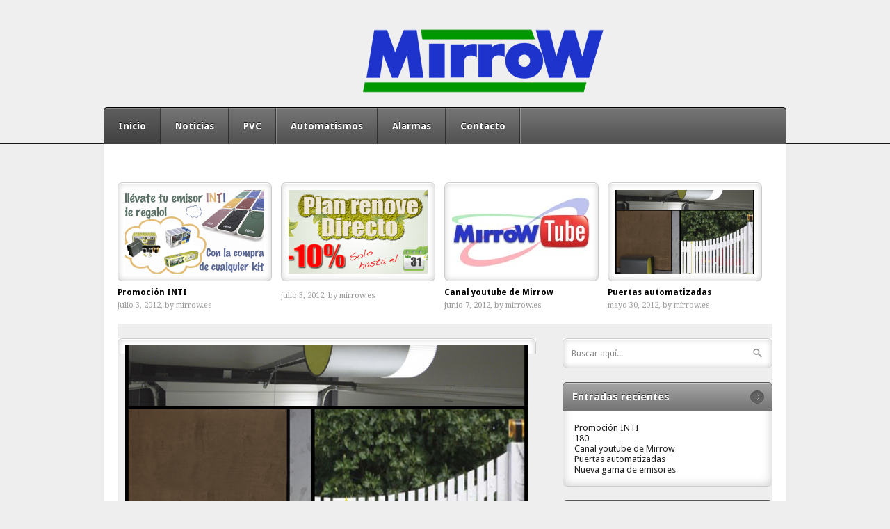

--- FILE ---
content_type: text/html; charset=UTF-8
request_url: http://blog.mirrow.es/
body_size: 6239
content:
<!DOCTYPE html>
<html lang="es-ES">
<head>

<meta http-equiv="content-type" content="text/html; charset=utf-8" />
 
<title>Blog Mirrow.es </title>
 
<link rel="stylesheet" href="http://blog.mirrow.es/wp-content/themes/broadway/style.css" type="text/css" />

<link href='http://fonts.googleapis.com/css?family=Droid+Sans:400,700' rel='stylesheet' type='text/css'>
<link href='http://fonts.googleapis.com/css?family=Droid+Serif' rel='stylesheet' type='text/css'>

<link rel="stylesheet" href="http://blog.mirrow.es/wp-content/themes/broadway/images/tango/skin.css" type="text/css" />
<link rel="stylesheet" href="http://blog.mirrow.es/wp-content/themes/broadway/js/colorbox/colorbox.css" type="text/css" />


<link rel="shortcut icon" href="http://blog.mirrow.es/wp-content/uploads/2012/05/favicon1.ico" />

<link rel="alternate" type="application/rss+xml" title="Blog Mirrow.es &raquo; Feed" href="http://blog.mirrow.es/feed/" />
<link rel="alternate" type="application/rss+xml" title="Blog Mirrow.es &raquo; RSS de los comentarios" href="http://blog.mirrow.es/comments/feed/" />
<script type='text/javascript' src='http://blog.mirrow.es/wp-includes/js/jquery/jquery.js?ver=1.8.3'></script>
<script type='text/javascript' src='http://blog.mirrow.es/wp-content/themes/broadway/js/jquery.jcarousel.min.js?ver=3.5.1'></script>
<script type='text/javascript' src='http://blog.mirrow.es/wp-content/themes/broadway/js/jquery.nivo.slider.pack.js?ver=3.5.1'></script>
<script type='text/javascript' src='http://blog.mirrow.es/wp-content/themes/broadway/js/colorbox/jquery.colorbox-min.js?ver=3.5.1'></script>
<script type='text/javascript' src='http://blog.mirrow.es/wp-content/themes/broadway/js/jtwt.js?ver=3.5.1'></script>
<script type='text/javascript' src='http://blog.mirrow.es/wp-content/themes/broadway/js/superfish.js?ver=3.5.1'></script>
<script type='text/javascript' src='http://blog.mirrow.es/wp-content/themes/broadway/js/jquery.cookie.js?ver=3.5.1'></script>
<script type='text/javascript'>
/* <![CDATA[ */
var BroadwayVars = {"ajaxUrl":"http:\/\/blog.mirrow.es\/wp-admin\/admin-ajax.php"};
/* ]]> */
</script>
<script type='text/javascript' src='http://blog.mirrow.es/wp-content/themes/broadway/js/scripts.js?ver=3.5.1'></script>
<link rel="EditURI" type="application/rsd+xml" title="RSD" href="http://blog.mirrow.es/xmlrpc.php?rsd" />
<link rel="wlwmanifest" type="application/wlwmanifest+xml" href="http://blog.mirrow.es/wp-includes/wlwmanifest.xml" /> 
<meta name="generator" content="WordPress 3.5.1" />

<script type='text/javascript'>
jQuery(window).load(function() {
	jQuery('#posts-carousel').jcarousel({scroll: 4, visible: 4});
		// Implementation of Nivo Slider
    jQuery('#slider').nivoSlider({
		effect: 'random',
		pauseTime: '3000',
        controlNavThumbs: true,
        controlNavThumbsFromRel: true,
        directionNav: false,
        directionNavHide: false,
        captionOpacity: 1
	});
	
	/**
	 * We use the initCallback callback
	 * to assign functionality to the controls
	 */
	function media_initCallback(carousel) {
	    jQuery('.jcarousel-control a').bind('click', function() {
	        carousel.scroll(jQuery.jcarousel.intval(jQuery(this).text()));
	        return false;
	    });
	};

	jQuery('.jcarousel-skin-media').jcarousel({scroll: 3, visible: 3});

	jQuery('#navigation ul, .topNav').superfish({autoArrows: false, dropShadows: false});

	});
</script>

<style type="text/css">
body {
	background-color: #eeeeee;
	}
.menu-top-container, #header-container { background-color: #191919; }
#navigation { background-color: #666666;}
</style>
</head>
<body class="home blog">
	<a name='top'></a>
	
	<div id="full-header-container">
		<!-- BEGIN HEADER-TOP -->
		<div class="menu-menu-horizontal-container"><ul id="menu-menu-horizontal" class="topNav"><li id="menu-item-155" class="menu-item menu-item-type-custom menu-item-object-custom current-menu-item current_page_item menu-item-home menu-item-155"><a href="http://blog.mirrow.es">Inicio</a></li>
<li id="menu-item-49" class="menu-item menu-item-type-post_type menu-item-object-page menu-item-49"><a href="http://blog.mirrow.es/noticias/">Noticias</a></li>
<li id="menu-item-50" class="menu-item menu-item-type-post_type menu-item-object-page menu-item-50"><a href="http://blog.mirrow.es/pvc/">PVC</a></li>
<li id="menu-item-47" class="menu-item menu-item-type-post_type menu-item-object-page menu-item-47"><a href="http://blog.mirrow.es/automatismos/">Automatismos</a></li>
<li id="menu-item-46" class="menu-item menu-item-type-post_type menu-item-object-page menu-item-46"><a href="http://blog.mirrow.es/alarmas/">Alarmas</a></li>
<li id="menu-item-53" class="menu-item menu-item-type-post_type menu-item-object-page menu-item-53"><a href="http://blog.mirrow.es/contacto/">Contacto</a></li>
</ul></div>		<!-- END HEADER-TOP -->

		<!-- BEGIN HEADER -->
		<div id="header-container">
			<div id="header">
				
				<!-- BEGIN HEADER-MIDDLE -->
				<div id="header-middle" class="clearfix">
					
					<div id="logo">
												<a href='http://blog.mirrow.es'><img src="http://blog.mirrow.es/wp-content/uploads/2012/05/mirrow-sin-fondo23.png" alt="Blog Mirrow.es" /></a>
					</div>

										<div id="header-banner">
						<a href="http://www.mirrow.es"><img src="http://blog.mirrow.es/wp-content/uploads/2012/05/banner.png" width="730" height="90" /></a>					</div>
					
				</div>
				<!-- END HEADER-MIDDLE -->
				
				<!-- BEGIN WRAPPER-NAVIGATION -->
				<div id="wrapper-navigation">
				
					<div id="navigation">
						<div class="menu-menu-horizontal-container"><ul id="menu-menu-horizontal-1" class="menu"><li class="menu-item menu-item-type-custom menu-item-object-custom current-menu-item current_page_item menu-item-home menu-item-155"><a href="http://blog.mirrow.es">Inicio</a></li>
<li class="menu-item menu-item-type-post_type menu-item-object-page menu-item-49"><a href="http://blog.mirrow.es/noticias/">Noticias</a></li>
<li class="menu-item menu-item-type-post_type menu-item-object-page menu-item-50"><a href="http://blog.mirrow.es/pvc/">PVC</a></li>
<li class="menu-item menu-item-type-post_type menu-item-object-page menu-item-47"><a href="http://blog.mirrow.es/automatismos/">Automatismos</a></li>
<li class="menu-item menu-item-type-post_type menu-item-object-page menu-item-46"><a href="http://blog.mirrow.es/alarmas/">Alarmas</a></li>
<li class="menu-item menu-item-type-post_type menu-item-object-page menu-item-53"><a href="http://blog.mirrow.es/contacto/">Contacto</a></li>
</ul></div>					</div>
				
				</div>
				<!-- END WRAPPER-NAVIGATION -->
			
			</div>
		</div>
		<!-- END HEADER -->
	</div>

	<!-- BEGIN WRAPPER -->
	<div id="wrapper" class="clearfix">

						<ul id="posts-carousel" class="jcarousel-skin-tango">
									<li>
				<div class="post-thumb-container">
										<a href="http://blog.mirrow.es/2012/07/promocion-inti/" title="Promoción INTI">
						<img width="200" height="120" src="http://blog.mirrow.es/wp-content/uploads/2012/07/promocion-inti-200x120.png" class="attachment-scroller-thumbnail wp-post-image" alt="Promoción INTI" title="Promoción INTI" />					</a>
									</div>
				<h3><a href="http://blog.mirrow.es/2012/07/promocion-inti/" title="Promoción INTI">Promoción INTI</a></h3>
				<span class="post-meta">julio 3, 2012, by <a href="http://blog.mirrow.es/author/mirrow-es/" title="Entradas de mirrow.es" rel="author">mirrow.es</a></span>
			</li>
									<li>
				<div class="post-thumb-container">
										<a href="http://blog.mirrow.es/2012/07/180/" title="">
						<img width="200" height="120" src="http://blog.mirrow.es/wp-content/uploads/2012/07/plan-renove-200x120.png" class="attachment-scroller-thumbnail wp-post-image" alt="" title="" />					</a>
									</div>
				<h3><a href="http://blog.mirrow.es/2012/07/180/" title=""></a></h3>
				<span class="post-meta">julio 3, 2012, by <a href="http://blog.mirrow.es/author/mirrow-es/" title="Entradas de mirrow.es" rel="author">mirrow.es</a></span>
			</li>
									<li>
				<div class="post-thumb-container">
										<a href="http://blog.mirrow.es/2012/06/canal-youtube-de-mirrow/" title="Canal youtube de Mirrow">
						<img width="200" height="120" src="http://blog.mirrow.es/wp-content/uploads/2012/06/mirrowtube-200x120.jpg" class="attachment-scroller-thumbnail wp-post-image" alt="Canal youtube de Mirrow" title="Canal youtube de Mirrow" />					</a>
									</div>
				<h3><a href="http://blog.mirrow.es/2012/06/canal-youtube-de-mirrow/" title="Canal youtube de Mirrow">Canal youtube de Mirrow</a></h3>
				<span class="post-meta">junio 7, 2012, by <a href="http://blog.mirrow.es/author/mirrow-es/" title="Entradas de mirrow.es" rel="author">mirrow.es</a></span>
			</li>
									<li>
				<div class="post-thumb-container">
										<a href="http://blog.mirrow.es/2012/05/puertas-automatizadas/" title="Puertas automatizadas">
						<img width="200" height="120" src="http://blog.mirrow.es/wp-content/uploads/2012/05/twitter-imagen-200x120.png" class="attachment-scroller-thumbnail wp-post-image" alt="Puertas automatizadas" title="Puertas automatizadas" />					</a>
									</div>
				<h3><a href="http://blog.mirrow.es/2012/05/puertas-automatizadas/" title="Puertas automatizadas">Puertas automatizadas</a></h3>
				<span class="post-meta">mayo 30, 2012, by <a href="http://blog.mirrow.es/author/mirrow-es/" title="Entradas de mirrow.es" rel="author">mirrow.es</a></span>
			</li>
									<li>
				<div class="post-thumb-container">
										<a href="http://blog.mirrow.es/2012/05/nueva-gama-de-emisores/" title="Nueva gama de emisores">
						<img width="200" height="120" src="http://blog.mirrow.es/wp-content/uploads/2012/05/emisor-2-canales-one1-200x120.jpg" class="attachment-scroller-thumbnail wp-post-image" alt="Nueva gama de emisores" title="Nueva gama de emisores" />					</a>
									</div>
				<h3><a href="http://blog.mirrow.es/2012/05/nueva-gama-de-emisores/" title="Nueva gama de emisores">Nueva gama de emisores</a></h3>
				<span class="post-meta">mayo 17, 2012, by <a href="http://blog.mirrow.es/author/mirrow-es/" title="Entradas de mirrow.es" rel="author">mirrow.es</a></span>
			</li>
									<li>
				<div class="post-thumb-container">
										<a href="http://blog.mirrow.es/2012/05/veteco-2012/" title="VETECO 2012">
						<img width="200" height="120" src="http://blog.mirrow.es/wp-content/uploads/2012/05/veteco-1-200x120.png" class="attachment-scroller-thumbnail wp-post-image" alt="VETECO 2012" title="VETECO 2012" />					</a>
									</div>
				<h3><a href="http://blog.mirrow.es/2012/05/veteco-2012/" title="VETECO 2012">VETECO 2012</a></h3>
				<span class="post-meta">mayo 14, 2012, by <a href="http://blog.mirrow.es/author/mirrow-es/" title="Entradas de mirrow.es" rel="author">mirrow.es</a></span>
			</li>
									<li>
				<div class="post-thumb-container">
										<a href="http://blog.mirrow.es/2012/05/las-ventajas-del-pvc/" title="Las ventajas del PVC">
						<img width="200" height="120" src="http://blog.mirrow.es/wp-content/uploads/2012/05/PVC-200x120.png" class="attachment-scroller-thumbnail wp-post-image" alt="Las ventajas del PVC" title="Las ventajas del PVC" />					</a>
									</div>
				<h3><a href="http://blog.mirrow.es/2012/05/las-ventajas-del-pvc/" title="Las ventajas del PVC">Las ventajas del PVC</a></h3>
				<span class="post-meta">mayo 11, 2012, by <a href="http://blog.mirrow.es/author/mirrow-es/" title="Entradas de mirrow.es" rel="author">mirrow.es</a></span>
			</li>
									<li>
				<div class="post-thumb-container">
										<a href="http://blog.mirrow.es/2012/05/informacion-mirrow/" title="Información Mirrow">
						<img width="200" height="120" src="http://blog.mirrow.es/wp-content/uploads/2012/05/Blog-200x120.png" class="attachment-scroller-thumbnail wp-post-image" alt="Información Mirrow" title="Información Mirrow" />					</a>
									</div>
				<h3><a href="http://blog.mirrow.es/2012/05/informacion-mirrow/" title="Información Mirrow">Información Mirrow</a></h3>
				<span class="post-meta">mayo 11, 2012, by <a href="http://blog.mirrow.es/author/mirrow-es/" title="Entradas de mirrow.es" rel="author">mirrow.es</a></span>
			</li>
					</ul>
				
		<!-- BEGIN WRAPPER-CONTENT -->
		<div id="wrapper-content" class="clearfix ">
			<!-- BEGIN MAIN -->
			<div id="main">
				
																											
												<!-- BEGIN WRAPPER-FEATURED -->
				<div id="wrapper-featured">
				
					<div id="wrapper-slides">
					
						<div id="slider" class="nivoSlider">
																																										<a href='http://blog.mirrow.es/2012/07/promocion-inti/' title='Promoción INTI'><img src="http://blog.mirrow.es/wp-content/uploads/2012/07/promocion-inti.png" alt="Promoción INTI" title="#htmlcaption_182" rel="http://blog.mirrow.es/wp-content/uploads/2012/07/promocion-inti-115x70.png" width='580' height='360' /></a>
																																																		<a href='http://blog.mirrow.es/2012/07/180/' title=''><img src="http://blog.mirrow.es/wp-content/uploads/2012/07/plan-renove.png" alt="" title="#htmlcaption_180" rel="http://blog.mirrow.es/wp-content/uploads/2012/07/plan-renove-115x70.png" width='580' height='360' /></a>
																																																		<a href='http://blog.mirrow.es/2012/06/canal-youtube-de-mirrow/' title='Canal youtube de Mirrow'><img src="http://blog.mirrow.es/wp-content/uploads/2012/06/mirrowtube-580x360.jpg" alt="Canal youtube de Mirrow" title="#htmlcaption_161" rel="http://blog.mirrow.es/wp-content/uploads/2012/06/mirrowtube-115x70.jpg" width='580' height='360' /></a>
																																																		<a href='http://blog.mirrow.es/2012/05/puertas-automatizadas/' title='Puertas automatizadas'><img src="http://blog.mirrow.es/wp-content/uploads/2012/05/twitter-imagen-580x360.png" alt="Puertas automatizadas" title="#htmlcaption_156" rel="http://blog.mirrow.es/wp-content/uploads/2012/05/twitter-imagen-115x70.png" width='580' height='360' /></a>
																					</div>
						
												<div class="nivo-html-caption" id="htmlcaption_182">
							<h1><a href='http://blog.mirrow.es/2012/07/promocion-inti/' title='Promoción INTI'>Promoción INTI</a></h1>
							<span>julio 3rd, 2012, by <a href="http://blog.mirrow.es/author/mirrow-es/" title="Entradas de mirrow.es" rel="author">mirrow.es</a></span>
						</div>
												<div class="nivo-html-caption" id="htmlcaption_180">
							<h1><a href='http://blog.mirrow.es/2012/07/180/' title=''></a></h1>
							<span>julio 3rd, 2012, by <a href="http://blog.mirrow.es/author/mirrow-es/" title="Entradas de mirrow.es" rel="author">mirrow.es</a></span>
						</div>
												<div class="nivo-html-caption" id="htmlcaption_161">
							<h1><a href='http://blog.mirrow.es/2012/06/canal-youtube-de-mirrow/' title='Canal youtube de Mirrow'>Canal youtube de Mirrow</a></h1>
							<span>junio 7th, 2012, by <a href="http://blog.mirrow.es/author/mirrow-es/" title="Entradas de mirrow.es" rel="author">mirrow.es</a></span>
						</div>
												<div class="nivo-html-caption" id="htmlcaption_156">
							<h1><a href='http://blog.mirrow.es/2012/05/puertas-automatizadas/' title='Puertas automatizadas'>Puertas automatizadas</a></h1>
							<span>mayo 30th, 2012, by <a href="http://blog.mirrow.es/author/mirrow-es/" title="Entradas de mirrow.es" rel="author">mirrow.es</a></span>
						</div>
												
					</div>
					
				</div>
				<!-- END WRAPPER-FEATURED -->
								
				<!-- BEGIN HOMEPAGE BLOCKS -->
									
										<div class="homepage-widget">
						<div class="block full archive clearfix">
					
						<h3>
							Entradas recientes							<span></span>
						</h3>
						
						<div class="block-content clearfix">
													<div id="post-182" class="post-182 post type-post status-publish format-standard hentry category-sin-categoria clearfix">
																<div class="block-image">
									<div class="post-thumb-container clearfix">
																				<a href="http://blog.mirrow.es/2012/07/promocion-inti/" title="Promoción INTI" class="post-thumbnail">
											<img width="270" height="150" src="http://blog.mirrow.es/wp-content/uploads/2012/07/promocion-inti-270x150.png" class="attachment-archive-image wp-post-image" alt="Promoción INTI" title="Promoción INTI" />										</a>
																			</div>
								</div>
																<div class="post-content">
									<h2><a href='http://blog.mirrow.es/2012/07/promocion-inti/' title='Promoción INTI'>Promoción INTI</a></h2>
									<p class="post-meta">julio 3rd, 2012, by <a href="http://blog.mirrow.es/author/mirrow-es/" title="Entradas de mirrow.es" rel="author">mirrow.es</a></p>
									<p class="post-excerpt"> ...</p>
									<a href='http://blog.mirrow.es/2012/07/promocion-inti/' title='Promoción INTI' class="readmore orange-button">Leer más</a>
								</div>
							</div>
													<div id="post-180" class="post-180 post type-post status-publish format-standard hentry category-sin-categoria clearfix">
																<div class="block-image">
									<div class="post-thumb-container clearfix">
																				<a href="http://blog.mirrow.es/2012/07/180/" title="" class="post-thumbnail">
											<img width="270" height="150" src="http://blog.mirrow.es/wp-content/uploads/2012/07/plan-renove-270x150.png" class="attachment-archive-image wp-post-image" alt="" title="" />										</a>
																			</div>
								</div>
																<div class="post-content">
									<h2><a href='http://blog.mirrow.es/2012/07/180/' title=''></a></h2>
									<p class="post-meta">julio 3rd, 2012, by <a href="http://blog.mirrow.es/author/mirrow-es/" title="Entradas de mirrow.es" rel="author">mirrow.es</a></p>
									<p class="post-excerpt">Plan renove ...</p>
									<a href='http://blog.mirrow.es/2012/07/180/' title='' class="readmore orange-button">Leer más</a>
								</div>
							</div>
													<div id="post-161" class="post-161 post type-post status-publish format-standard hentry category-sin-categoria clearfix">
																<div class="block-image">
									<div class="post-thumb-container clearfix">
																				<a href="http://blog.mirrow.es/2012/06/canal-youtube-de-mirrow/" title="Canal youtube de Mirrow" class="post-thumbnail">
											<img width="270" height="150" src="http://blog.mirrow.es/wp-content/uploads/2012/06/mirrowtube-270x150.jpg" class="attachment-archive-image wp-post-image" alt="Canal youtube de Mirrow" title="Canal youtube de Mirrow" />										</a>
																			</div>
								</div>
																<div class="post-content">
									<h2><a href='http://blog.mirrow.es/2012/06/canal-youtube-de-mirrow/' title='Canal youtube de Mirrow'>Canal youtube de Mirrow</a></h2>
									<p class="post-meta">junio 7th, 2012, by <a href="http://blog.mirrow.es/author/mirrow-es/" title="Entradas de mirrow.es" rel="author">mirrow.es</a></p>
									<p class="post-excerpt">Estrenamos canal youtube!!! Hemos ampliado la información que ofrecemos sobre productos, dudas sobre la página, lecciones ...</p>
									<a href='http://blog.mirrow.es/2012/06/canal-youtube-de-mirrow/' title='Canal youtube de Mirrow' class="readmore orange-button">Leer más</a>
								</div>
							</div>
													<div id="post-156" class="post-156 post type-post status-publish format-standard hentry category-sin-categoria clearfix">
																<div class="block-image">
									<div class="post-thumb-container clearfix">
																				<a href="http://blog.mirrow.es/2012/05/puertas-automatizadas/" title="Puertas automatizadas" class="post-thumbnail">
											<img width="270" height="150" src="http://blog.mirrow.es/wp-content/uploads/2012/05/twitter-imagen-270x150.png" class="attachment-archive-image wp-post-image" alt="Puertas automatizadas" title="Puertas automatizadas" />										</a>
																			</div>
								</div>
																<div class="post-content">
									<h2><a href='http://blog.mirrow.es/2012/05/puertas-automatizadas/' title='Puertas automatizadas'>Puertas automatizadas</a></h2>
									<p class="post-meta">mayo 30th, 2012, by <a href="http://blog.mirrow.es/author/mirrow-es/" title="Entradas de mirrow.es" rel="author">mirrow.es</a></p>
									<p class="post-excerpt">Si os estais preguntando si automatizar vuestras puertas, si os saldrá muy caro, si ocupara mucho ...</p>
									<a href='http://blog.mirrow.es/2012/05/puertas-automatizadas/' title='Puertas automatizadas' class="readmore orange-button">Leer más</a>
								</div>
							</div>
													<div id="post-119" class="post-119 post type-post status-publish format-standard hentry category-sin-categoria clearfix">
																<div class="block-image">
									<div class="post-thumb-container clearfix">
																				<a href="http://blog.mirrow.es/2012/05/nueva-gama-de-emisores/" title="Nueva gama de emisores" class="post-thumbnail">
											<img width="270" height="150" src="http://blog.mirrow.es/wp-content/uploads/2012/05/emisor-2-canales-one1-270x150.jpg" class="attachment-archive-image wp-post-image" alt="Nueva gama de emisores" title="Nueva gama de emisores" />										</a>
																			</div>
								</div>
																<div class="post-content">
									<h2><a href='http://blog.mirrow.es/2012/05/nueva-gama-de-emisores/' title='Nueva gama de emisores'>Nueva gama de emisores</a></h2>
									<p class="post-meta">mayo 17th, 2012, by <a href="http://blog.mirrow.es/author/mirrow-es/" title="Entradas de mirrow.es" rel="author">mirrow.es</a></p>
									<p class="post-excerpt">MIRROW crece, y sigue incluyendo nuevos productos en su tienda, una nueva serie de emisores son ...</p>
									<a href='http://blog.mirrow.es/2012/05/nueva-gama-de-emisores/' title='Nueva gama de emisores' class="readmore orange-button">Leer más</a>
								</div>
							</div>
													<div id="post-56" class="post-56 post type-post status-publish format-standard hentry category-noticias category-sin-categoria tag-aislante tag-ecologico tag-puertas tag-pvc tag-ventajas tag-ventanas clearfix">
																<div class="block-image">
									<div class="post-thumb-container clearfix">
																				<a href="http://blog.mirrow.es/2012/05/veteco-2012/" title="VETECO 2012" class="post-thumbnail">
											<img width="270" height="150" src="http://blog.mirrow.es/wp-content/uploads/2012/05/veteco-1-270x150.png" class="attachment-archive-image wp-post-image" alt="VETECO 2012" title="VETECO 2012" />										</a>
																			</div>
								</div>
																<div class="post-content">
									<h2><a href='http://blog.mirrow.es/2012/05/veteco-2012/' title='VETECO 2012'>VETECO 2012</a></h2>
									<p class="post-meta">mayo 14th, 2012, by <a href="http://blog.mirrow.es/author/mirrow-es/" title="Entradas de mirrow.es" rel="author">mirrow.es</a></p>
									<p class="post-excerpt">Este año 2012, desde el martes 8 al viernes 11, como cada dos años se ha ...</p>
									<a href='http://blog.mirrow.es/2012/05/veteco-2012/' title='VETECO 2012' class="readmore orange-button">Leer más</a>
								</div>
							</div>
													<div id="post-10" class="post-10 post type-post status-publish format-standard hentry category-articulos category-puertas-y-ventanas tag-aislante tag-ecologico tag-puertas tag-pvc tag-ventajas tag-ventanas clearfix">
																<div class="block-image">
									<div class="post-thumb-container clearfix">
																				<a href="http://blog.mirrow.es/2012/05/las-ventajas-del-pvc/" title="Las ventajas del PVC" class="post-thumbnail">
											<img width="270" height="150" src="http://blog.mirrow.es/wp-content/uploads/2012/05/PVC-270x150.png" class="attachment-archive-image wp-post-image" alt="Las ventajas del PVC" title="Las ventajas del PVC" />										</a>
																			</div>
								</div>
																<div class="post-content">
									<h2><a href='http://blog.mirrow.es/2012/05/las-ventajas-del-pvc/' title='Las ventajas del PVC'>Las ventajas del PVC</a></h2>
									<p class="post-meta">mayo 11th, 2012, by <a href="http://blog.mirrow.es/author/mirrow-es/" title="Entradas de mirrow.es" rel="author">mirrow.es</a></p>
									<p class="post-excerpt">Los Beneficios de la carpinteria de ventanas y puertas de PVC Existes múltiples ventajas y beneficios ...</p>
									<a href='http://blog.mirrow.es/2012/05/las-ventajas-del-pvc/' title='Las ventajas del PVC' class="readmore orange-button">Leer más</a>
								</div>
							</div>
													<div id="post-11" class="post-11 post type-post status-publish format-standard hentry category-articulos clearfix">
																<div class="block-image">
									<div class="post-thumb-container clearfix">
																				<a href="http://blog.mirrow.es/2012/05/informacion-mirrow/" title="Información Mirrow" class="post-thumbnail">
											<img width="270" height="150" src="http://blog.mirrow.es/wp-content/uploads/2012/05/Blog-270x150.png" class="attachment-archive-image wp-post-image" alt="Información Mirrow" title="Información Mirrow" />										</a>
																			</div>
								</div>
																<div class="post-content">
									<h2><a href='http://blog.mirrow.es/2012/05/informacion-mirrow/' title='Información Mirrow'>Información Mirrow</a></h2>
									<p class="post-meta">mayo 11th, 2012, by <a href="http://blog.mirrow.es/author/mirrow-es/" title="Entradas de mirrow.es" rel="author">mirrow.es</a></p>
									<p class="post-excerpt">Nuestra tienda www.mirrow.es es una tienda online dedicada a la venta de automatismos, puertas y ventanas ...</p>
									<a href='http://blog.mirrow.es/2012/05/informacion-mirrow/' title='Información Mirrow' class="readmore orange-button">Leer más</a>
								</div>
							</div>
												</div>

												</div>
					</div>
					
					<div class='block full'>
																	</div>
								<!-- END HOMEPAGE BLOCKS -->
			
			</div>
			<!-- END MAIN -->
			
			<!-- BEGIN SIDEBAR -->
			<div id="sidebar">
			
				<div id="search-2" class="widget_search widget clearfix"><form method="get" id="searchform" action="http://blog.mirrow.es/">
	<input type="text" name="s" id="s" value="Buscar aquí..." onfocus='if (this.value == "Buscar aquí...") { this.value = ""; }' onblur='if (this.value == "") { this.value = "Buscar aquí..."; }' />
</form></div>		<div id="recent-posts-2" class="widget_recent_entries widget clearfix">		<h3 class="widget-title">Entradas recientes<span></span></h3>		<ul>
					<li>
				<a href="http://blog.mirrow.es/2012/07/promocion-inti/" title="Promoción INTI">Promoción INTI</a>
						</li>
					<li>
				<a href="http://blog.mirrow.es/2012/07/180/" title="180">180</a>
						</li>
					<li>
				<a href="http://blog.mirrow.es/2012/06/canal-youtube-de-mirrow/" title="Canal youtube de Mirrow">Canal youtube de Mirrow</a>
						</li>
					<li>
				<a href="http://blog.mirrow.es/2012/05/puertas-automatizadas/" title="Puertas automatizadas">Puertas automatizadas</a>
						</li>
					<li>
				<a href="http://blog.mirrow.es/2012/05/nueva-gama-de-emisores/" title="Nueva gama de emisores">Nueva gama de emisores</a>
						</li>
				</ul>
		</div>		<div class="sidebar-banner"></div>
		<div id="archives-2" class="widget_archive widget clearfix"><h3 class="widget-title">Archivos<span></span></h3>		<ul>
			<li><a href='http://blog.mirrow.es/2012/07/' title='julio 2012'>julio 2012</a></li>
	<li><a href='http://blog.mirrow.es/2012/06/' title='junio 2012'>junio 2012</a></li>
	<li><a href='http://blog.mirrow.es/2012/05/' title='mayo 2012'>mayo 2012</a></li>
		</ul>
</div><div id="categories-2" class="widget_categories widget clearfix"><h3 class="widget-title">Categoría<span></span></h3>		<ul>
	<li class="cat-item cat-item-3"><a href="http://blog.mirrow.es/category/articulos/" title="Ver todas las entradas archivadas en Artículos">Artículos</a> (2)
</li>
	<li class="cat-item cat-item-16"><a href="http://blog.mirrow.es/category/noticias/" title="Ver todas las entradas archivadas en Noticias">Noticias</a> (1)
</li>
	<li class="cat-item cat-item-5"><a href="http://blog.mirrow.es/category/puertas-y-ventanas/" title="Ver todas las entradas archivadas en Puertas y Ventanas PVC">Puertas y Ventanas PVC</a> (1)
</li>
	<li class="cat-item cat-item-1"><a href="http://blog.mirrow.es/category/sin-categoria/" title="Ver todas las entradas archivadas en Sin categoría">Sin categoría</a> (6)
</li>
		</ul>
</div><div id="facebook-like-widget-2" class="facebook_like widget clearfix"><h3 class="widget-title">Facebook<span></span></h3>		<iframe src="http://www.facebook.com/plugins/likebox.php?href=http%3A%2F%2Fwww.facebook.com%2Fpages%2FTienda-Mirrow%2F293218597433022&amp;width=268&amp;colorscheme=light&amp;show_faces=true&amp;stream=false&amp;header=false&amp;height=260" scrolling="no" frameborder="0" style="border:none; overflow:hidden; width:268px; height: 260px;" allowTransparency="true"></iframe>
		</div>				
			</div>
			<!-- END SIDEBAR -->			

		</div>
		<!-- END WRAPPER-CONTENT -->
		
		<!-- BEGIN WRAPPER -->
		<div id="wrapper-footer">

						<div id="footer" class="clearfix">

				<div id="tweets-widget-4" class="tweets widget"><h3 class="widget-title">Tweets</h3>		<script type="text/javascript">
		jQuery(document).ready(function($) {
			$('#tweets_tweets-widget-4').jtwt({
				count: '5',
				username: 'tiendamirrow',
				image_size: 0,
				convert_links: 1
			});
		});
		</script>
		<div class="tweets-container" id="tweets_tweets-widget-4"></div>
		</div>				
				<div id="pyre_social_counter-widget-2" class="pyre_social_counter widget">		<h3 class="widget-title">Síguenos!</h3>		
						
						
						<ul class="social-sidebar social-sidebar-3">
						<li class="facebook"><a href="https://www.facebook.com/pages/Tienda-Mirrow/293218597433022" title="Like on Facebook" class="fb"><span class="text">Me gusta</span><span class="number">14 Fans</span></a></li>
									<li class="twitter"><a href="http://twitter.com/TiendaMirrow" title="Follow on Twitter" class="twitter rightcol"><span class="text">Síguenos</span><span class="number">13 Followers</span></a></li>
									<li class="rss"><a href="http://blog.mirrow.es/feed/" title="Subscribe to RSS Feed" class="rss"><span class="text">Subscribe</span><span class="number"></span></a></li>
		</ul>
		</div>				
				
									
			</div>
			
						<div id="footer-bottom" class="clearfix">
			
								<p class="left">Copyright © 2012 - blog.mirrow.es</p>
											
			</div>
					
		</div>

	</div>
	<!-- END WRAPPER -->
	
	<script type="text/javascript">

  var _gaq = _gaq || [];
  _gaq.push(['_setAccount', 'UA-31234118-1']);
  _gaq.push(['_setDomainName', 'mirrow.es']);
  _gaq.push(['_trackPageview']);

  (function() {
    var ga = document.createElement('script'); ga.type = 'text/javascript'; ga.async = true;
    ga.src = ('https:' == document.location.protocol ? 'https://ssl' : 'http://www') + '.google-analytics.com/ga.js';
    var s = document.getElementsByTagName('script')[0]; s.parentNode.insertBefore(ga, s);
  })();

</script>	
	<script type='text/javascript' src='http://blog.mirrow.es/wp-includes/js/hoverIntent.min.js?ver=r6'></script>
</body>

</html>

--- FILE ---
content_type: text/css
request_url: http://blog.mirrow.es/wp-content/themes/broadway/style.css
body_size: 35491
content:
/*
Theme Name: Broadway
Description: A Premium Magazine Theme
Author: Theme Sector
Author URI: http://themesector.com
Version: 1.0.0
*/

@import url("css/reset.css");
@import url("css/nivo-slider.css");
@import url("css/superfish.css");
@import url("custom.css");

/* General */

body { background: #eeeeee; font-family: 'Droid Sans', sans-serif; font-size: 13px; }

a { text-decoration: none; color: #222222; }
a:hover { text-decoration: underline; }
a {
	transition: all .2s linear; 
	-o-transition: all .2s linear;
	-moz-transition: all .2s linear;
	-webkit-transition: all .2s linear;
}
h1, h2, h3, h4, h5, h6 {  }

.clearfix:after {
     visibility: hidden;
     display: block;
     font-size: 0;
     content: " ";
     clear: both;
     height: 0;
     }
.clearfix { display: inline-block; }
/* start commented backslash hack \*/
* html .clearfix { height: 1%; }
.clearfix { display: block; }
/* close commented backslash hack */

#wrapper { background: #fff; margin:0 auto; margin-top: 0; width: 942px; border: 1px solid #dddddd; border-top:none; position: relative; z-index: 1; padding-left: 19px; padding-right: 19px; padding-top: 19px; }
#wrapper-content {
	width: 942px;
	padding-top: 20px;
	margin-bottom: 40px;
	border-top: 1px solid #E8E8E8;
	background-color: #eeeeee;
}
#main { width: 602px; float: left; }
#sidebar { width: 302px; float: right; }
.full-width { background: none !important; }
#full-header-container {}
.bypostauthor, .sticky {}

/* Top Nav */

.menu-top-container { background: #191919 url('images/header_bg.png') repeat-x top left; height: 37px; }
.topNav { width: 982px; margin: 0 auto; }
.topNav li { float: left; line-height: 36px; margin-right: 19px; font-size: 11px; height: 36px; position: relative; }
.topNav a { color: #898989; float: left; height: 36px; text-shadow: 0px -1px 0px rgba(0, 0, 0, 0.9); }
.topNav li ul { background: #444; position: absolute; top: 36px; left: 0; z-index: 10; width: 160px; display: none; margin-top: 10px;
-webkit-border-radius: 3px;
-moz-border-radius: 3px;
border-radius: 3px;
}
.topNav li ul li:first-child a {
-webkit-border-radius: 3px;
-moz-border-radius: 3px;
border-radius: 3px;
}
.topNav li ul li { background: none; float: none; display: block; height: 35px; border-bottom: 1px solid #2A2A2A; width: 160px; }
.topNav li ul li:last-child { border-bottom: 0; }
.topNav li ul li a { width: 120px; float: none; display: block; height: 35px; line-height: 35px; margin-right: 0; font-size: 12px; padding-left: 20px; padding-right: 20px; }
.topNav li ul li a:hover { background: url('images/nav_hover_bg.png') repeat-x; }

/* Header */

#header-container { background: #191919 url('images/header_bg.png') repeat-x 0px -37px; height: 207px; position: relative; }
#header { width: 982px; margin: 0 auto; }
#logo { float: left; margin-top: 40px; }
#header-banner { float: right; margin-top: 29px; border: 1px solid #000000; }

/* Main Navigation */

#navigation { background: #666666 url('images/nav_bg.png') repeat-x; height: 52px; border: 1px solid #000000; border-bottom: 0; position: absolute; bottom: 0; width: 980px;
	-webkit-border-top-left-radius: 5px;
	-webkit-border-top-right-radius: 5px;
	-moz-border-radius-topleft: 5px;
	-moz-border-radius-topright: 5px;
	border-top-left-radius: 5px;
	border-top-right-radius: 5px;
}
#navigation li { float: left; height: 52px; background: url('images/nav_sep.png') repeat-y top right; position: relative; }
#navigation li a { float: left; height: 52px; line-height: 52px; font-size: 14px; color: #ffffff; padding: 0 20px; margin-right: 2px; font-weight: bold; text-shadow: 0px -1px 0px rgba(0, 0, 0, 0.8); }
#navigation li a:hover, #navigation li.current-menu-item a { background: url('images/nav_hover_bg.png') repeat-x; text-decoration: none; }
#navigation li:first-child a  {
	-webkit-border-top-left-radius: 5px;
	-moz-border-radius-topleft: 5px;
	border-top-left-radius: 5px;
}
#navigation li ul { background: #444; position: absolute; top: 52px; left: 0; z-index: 10; width: 160px; display: none; margin-top: 10px;
-webkit-border-radius: 3px;
-moz-border-radius: 3px;
border-radius: 3px;
}
#navigation li ul li:first-child a {
-webkit-border-radius: 0px;
-moz-border-radius: 0px;
border-radius: 0px;
}
#navigation li ul li { background: none; float: none; display: block; height: 35px; border-bottom: 1px solid #2A2A2A; }
#navigation li ul li:last-child { border-bottom: 0; }
#navigation li ul li a { float: none; display: block; height: 35px; line-height: 35px; margin-right: 0; font-size: 12px; }

/* Posts Carousel */

.jcarousel-skin-tango { margin-bottom: 20px; }
#posts-carousel { position: relative; height: 183px; overflow: hidden; width: 100%; }
#posts-carousel img { background: url('images/carousel_img_bg.png') no-repeat top left; padding: 11px; margin-bottom: 6px; }
#posts-carousel li { float: left; width: 235px; }
#posts-carousel h3 { font-weight: bold; font-size: 12px; margin-bottom: 3px; }
#posts-carousel h3 a { color: #000; }
#posts-carousel .post-meta { font-family: 'Droid Serif', serif; font-size: 11px; color: #999999; }
#posts-carousel .post-meta a { color: #999999; }

/* Nivo Slider */

#wrapper-featured { position: relative; width: 602px; height: 489px; padding-bottom: 20px; border-bottom: 1px solid #e8e8e8; margin-bottom: 20px; }
#wrapper-slides { background: url('images/slider_image_bg.png') no-repeat top left; padding: 10px 11px 12px 11px; }
.nivo-controlNav { position: absolute; top: 379px; left: -11px;  width: 602px; }
.nivo-control img { background: url('images/slider_thumbnail_bg.png') no-repeat top left; position: relative; left: auto; top: auto; padding: 11px; margin-right: 18px; }
.nivo-control:last-child img { margin-right: 0; }
.nivo-control.active img { background: url('images/slider_thumbnail_arrow_bg.png') no-repeat top left; padding: 11px; padding-top: 19px; }
.nivo-caption { background: url('images/caption_bg.png') no-repeat top left; width: 560px; height: 77px; padding-left: 10px; padding-right: 10px; }
.nivo-caption h1 { font-size: 20px; font-weight: bold; margin-top: 10px; margin-bottom: 5px; }
.nivo-caption h1 a { color: #ffffff; text-shadow: 0px -1px 0px rgba(0, 0, 0, 1); }
.nivo-caption span, .nivo-caption span a { font-family: 'Droid Serif', serif; color: #999999; font-size: 12px; text-shadow: 0px -1px 0px rgba(0, 0, 0, 1); }

/* Homepage Widgets */

.homepage-widget { margin-bottom: 20px; }
.homepage-widget h3 { background: url('images/homepage_title_bg.png') repeat-x top left; height: 40px; line-height: 40px; font-weight: bold; font-size: 15px; color: #777777; text-shadow: 0px 1px 0px rgba(255, 255, 255, 1); text-indent: 13px; border: 1px solid #a5a5a5; position: relative;
-webkit-border-top-left-radius: 6px;
-webkit-border-top-right-radius: 6px;
-moz-border-radius-topleft: 6px;
-moz-border-radius-topright: 6px;
border-top-left-radius: 6px;
border-top-right-radius: 6px;
}
.homepage-widget h3 a { color: #777777; }
.homepage-widget H3 span { background: url('images/homepage_arrow.png') no-repeat top right; position: absolute; top: 11px; right: 11px; width: 20px; height: 20px; }
.homepage-widget .block-content { border: 1px solid #ccc; border-top: 0; padding-left: 20px; padding-right: 20px; padding-top: 20px; padding-bottom: 20px;
-webkit-border-bottom-right-radius: 6px;
-webkit-border-bottom-left-radius: 6px;
-moz-border-radius-bottomright: 6px;
-moz-border-radius-bottomleft: 6px;
border-bottom-right-radius: 6px;
border-bottom-left-radius: 6px;

-webkit-box-shadow: inset 0px 0px 15px 0px rgba(0, 0, 0, 0.2);
-moz-box-shadow: inset 0px 0px 15px 0px rgba(0, 0, 0, 0.2);
box-shadow: inset 0px 0px 15px 0px rgba(0, 0, 0, 0.2);
}

.block.full .big-block { width: 270px; float: left; }
.block.full .big-block .post-thumbnail { float: left; margin-bottom: 5px; }
.block.full .big-block .post-thumbnail img { float: left; }
.block.full .big-block h4 { font-size: 14px; font-weight: bold; line-height: 20px; margin-bottom: 4px; }
.block.full .big-block h4 a { color: #222222; }
.block.full .big-block .post-meta { margin-bottom: 6px; }
.block.full .big-block .post-meta, .block.full .big-block .post-meta a { font-family: 'Droid Serif', serif; color: #999999; font-size: 11px; }
.block.full .big-block .excerpt { font-size: 12px; color: #444444; line-height: 18px; }

.block.full .normal-block { width: 270px; float: left; margin-left: 20px; border-bottom: 1px solid #e4e4e4; padding-bottom: 15px; margin-bottom: 15px; }
.block.full .normal-block .post-thumbnail { float: left; }
.block.full .normal-block .post-desc { float: left; width: 181px; margin-left: 9px; }
.block.full .normal-block h4 { font-size: 12px; font-weight: bold; line-height: 18px; margin-bottom: 4px; }
.block.full .normal-block h4 a { color: #222222; }
.block.full .normal-block .post-meta { margin-bottom: 6px; }
.block.full .normal-block .post-meta, .block.full .normal-block .post-meta a { font-family: 'Droid Serif', serif; color: #999999; font-size: 11px; }
.block.full .normal-block:last-child { margin-bottom: 0; border-bottom: 0; padding-bottom: 0; }

.block.half { width: 292px; float: left; }
.block.half.last { float: right; }
.block.half .big-block { border-bottom: 1px solid #e4e4e4; padding-bottom: 15px; margin-bottom: 15px; }
.block.half .big-block h4 { font-size: 14px; font-weight: bold; line-height: 20px; margin-bottom: 4px; }
.block.half .big-block h4 a { color: #222222; }
.block.half .big-block .post-meta { margin-bottom: 6px; }
.block.half .big-block .post-meta, .block.half .big-block .post-meta a { font-family: 'Droid Serif', serif; color: #999999; font-size: 11px; }
.block.half .big-block .excerpt { font-size: 12px; color: #444444; line-height: 18px; }
.block.half .normal-block { width: 250px; float: left; border-bottom: 1px solid #e4e4e4; padding-bottom: 15px; margin-bottom: 15px; }
.block.half .normal-block .post-thumbnail { float: left; }
.block.half .normal-block .post-desc { float: left; width: 161px; margin-left: 9px; }
.block.half .normal-block h4 { font-size: 12px; font-weight: bold; line-height: 18px; margin-bottom: 4px; }
.block.half .normal-block h4 a { color: #222222; }
.block.half .normal-block .post-meta { margin-bottom: 6px; }
.block.half .normal-block .post-meta, .block.half .normal-block .post-meta a { font-family: 'Droid Serif', serif; color: #999999; font-size: 11px; }
.block.half .normal-block:last-child { margin-bottom: 0; border-bottom: 0; padding-bottom: 0; }

/* Sidebar */

#sidebar .widget { width: 268px; background: #fff; border: 1px solid #cccccc; margin-bottom: 20px;
-webkit-box-shadow: inset 0px 0px 15px 0px rgba(0, 0, 0, 0.2);
-moz-box-shadow: inset 0px 0px 15px 0px rgba(0, 0, 0, 0.2);
box-shadow: inset 0px 0px 15px 0px rgba(0, 0, 0, 0.2);
-webkit-border-radius: 6px;
-moz-border-radius: 6px;
border-radius: 6px;
padding: 16px;
}

.sidebar-banner { margin-bottom: 20px; }

#sidebar .widget .widget-title { position: relative; background: url('images/widget_title_bg.png') repeat-x top left; width: 300px; height: 40px; line-height: 40px; border: 1px solid #555555; text-indent: 13px; color: #fff; font-size: 15px; margin-top: -17px; margin-left: -17px; margin-bottom: 16px; font-weight: bold;
-webkit-border-top-left-radius: 6px;
-webkit-border-top-right-radius: 6px;
-moz-border-radius-topleft: 6px;
-moz-border-radius-topright: 6px;
border-top-left-radius: 6px;
border-top-right-radius: 6px;
text-shadow: 0px -1px 0px rgba(0, 0, 0, 0.7);
}

#sidebar .widget .widget-title span { background: url('images/widget_arrow.png'); width: 20px; height: 20px; position: absolute; top: 11px; right: 11px; }

.block-item-small { border-bottom: 1px solid #e4e4e4; padding: 16px 0px; }
.block-item-small-container .block-item-small:first-child { padding-top: 0; }
.block-item-small-container .block-item-small:last-child { border-bottom: 0; padding-bottom: 0; background: none !important; }
.block-item-small .post-thumbnail { float: left; }
.block-item-small .post-thumbnail img, .block-item-small .avatar { float: left; }
.block-item-small .post-desc { width: 179px; float: left; margin-left: 9px; }
.block-item-small h4 { font-size: 12px; font-weight: bold; line-height: 18px; margin-bottom: 4px; }
.block-item-small h4 a { color: #222222; }
.block-item-small .post-meta { margin-bottom: 6px; }
.block-item-small .post-meta, .block-item-small .post-meta a { font-family: 'Droid Serif', serif; color: #999999; font-size: 11px; }

.tweets-container #jtwt:last-child { padding-bottom: 0; margin-bottom: 0; border-bottom: 0; background: none !important; }
#jtwt #jtwt_text a { font-weight: bold; }
#jtwt { color: #444; border-bottom: 1px solid #e4e4e4; padding-bottom: 16px; margin-bottom: 16px; font-size: 12px; line-height: 18px; }
#jtwt_date { font-family: 'Droid Serif', serif; font-weight: normal !important; color: #999999; font-size: 11px; margin-top: 5px; }

.textwidget p { margin-bottom: 15px; }
.textwidget :last-child { margin-bottom: 0; }

/* Social Widget */

.social-sidebar li:first-child { margin-top: 0; }
.social-sidebar li { border-bottom: 1px solid #e4e4e4; padding-bottom: 10px; margin-top: 10px; height: 32px; line-height: 32px; }
.social-sidebar li a { text-decoration: none; display: block; padding-left: 50px; }
.social-sidebar li .text { font-size: 16px; font-weight: bold; color: #666666; }
.social-sidebar li .number { font-size: 12px; color: #999999; float: right; }
.social-sidebar li.facebook a { background: url('images/fb_icon.png') no-repeat top left; }
.social-sidebar li.twitter a { background: url('images/twitter_icon.png') no-repeat top left; }
.social-sidebar li.rss { border-bottom: 0; padding-bottom: 0; }
.social-sidebar li.rss a { background: url('images/rss_icon.png') no-repeat top left; }

/* Search Widget */

.widget_search { border: 0 !important; padding: 0 !important;
-webkit-box-shadow: none !important;
-moz-box-shadow: none !important;
box-shadow: none !important;
-webkit-border-radius: 0 !important;
-moz-border-radius: 0 !important;
border-radius: 0 !important;
}
.widget_search .widget-title { display: none;  }

/* Search Form */

#searchform input { border: 0; background: url('images/search_bg.png') no-repeat; width: 276px; font-family: 'Droid Sans', sans-serif; font-size: 12px; color: #888888; padding-top: 15px; padding-bottom: 14px; padding-left: 13px; padding-right: 13px; }

/* Tabs Widget */

.tabs { position: relative; background: url('images/widget_title_bg.png') repeat-x top left; width: 287px; height: 40px; border: 1px solid #555555; margin-top: -17px; margin-left: -17px; margin-bottom: 16px; padding-left: 13px;
-webkit-border-top-left-radius: 6px;
-webkit-border-top-right-radius: 6px;
-moz-border-radius-topleft: 6px;
-moz-border-radius-topright: 6px;
border-top-left-radius: 6px;
border-top-right-radius: 6px;
text-shadow: 0px -1px 0px rgba(0, 0, 0, 0.7);
}
.tabs li a { float: left; background: url('images/tab_inactive_bg.png') repeat-x top left; height: 32px; line-height: 32px; padding: 0 14px; margin-top: 7px; color: #fff; font-size: 12px; font-weight: bold; border: 1px solid #636363; border-bottom: 0; margin-right: 6px;
-webkit-border-top-left-radius: 6px;
-webkit-border-top-right-radius: 6px;
-moz-border-radius-topleft: 6px;
-moz-border-radius-topright: 6px;
border-top-left-radius: 6px;
border-top-right-radius: 6px;
}
.tabs li.active a { background: url('images/tab_active_bg.png') repeat-x top left; border: 1px solid #353535; border-bottom: 0; }

.post-entry .tabs-wrapper { margin-bottom: 20px; }
.post-entry .tabs { margin: 0; width: 100%; padding: 0; }
.post-entry .tabs li { background: none; padding: 0; margin: 0; margin-left: 13px; }
.post-entry .tabs_container { background: #fff; border: 1px solid #cccccc; width: 100%;
-webkit-box-shadow: inset 0px 0px 15px 0px rgba(0, 0, 0, 0.2);
-moz-box-shadow: inset 0px 0px 15px 0px rgba(0, 0, 0, 0.2);
box-shadow: inset 0px 0px 15px 0px rgba(0, 0, 0, 0.2);
-webkit-border-bottom-right-radius: 6px;
-webkit-border-bottom-left-radius: 6px;
-moz-border-radius-bottomright: 6px;
-moz-border-radius-bottomleft: 6px;
border-bottom-right-radius: 6px;
border-bottom-left-radius: 6px;
}
.post-entry .tab_content { padding: 16px; }
.post-entry .tab_content p:last-child { margin-bottom: 0; }

/* Flickr Widget */

.flickr-photos li { float: left; margin-right: 21px; margin-bottom: 21px;}
.flickr-photos li a  { float: left; }
.flickr-photos li img { float: left; }
.flickr-photos li:nth-child(3n) { margin-right: 0; }
.flickr-photos li:nth-child(3n) { margin-right: 0; }

/* Tags */

.post-tags { line-height: 18px !important; }
.tagcloud a, .tag_cloud a, .post-tags a { background: url('images/tag.png') no-repeat left; padding-left: 21px; padding-right: 10px; height: 23px; line-height: 23px; margin: 4px 10px 4px 0; padding-top: 0px; font-size: 11px !important; color: #777 !important; text-shadow: 1px 1px 1px #FFF; display: inline-block; -moz-border-radius: 2px; -webkit-border-radius: 2px; border-radius: 2px; }

/* Footer */

#footer { width: 962px; background: #171717 url('images/footer_bg.png') repeat-x top left; margin-left: -20px; padding-top: 28px; padding-left: 20px; color: #999; padding-bottom: 28px; text-shadow: 0px -1px 0px rgba(0, 0, 0, 0.8); }
#footer a { color: #fff; }
#footer .widget { float: left; width: 205px; margin-right: 40px; color: #999; }
#footer .widget.last { margin-right: 0; }
#footer .widget-title { background: url('images/footer_widget_title_bg.png') repeat-x bottom left; color: #fff; font-size: 14px; font-weight: bold; text-shadow: 0px -1px 0px rgba(0, 0, 0, 0.7); padding-bottom: 10px; margin-bottom: 20px; }

#footer #jtwt { color: #999; }

#footer .block-item-small .post-desc { width: 111px; }
#footer .block-item-small .post-meta { font-size: 11px; line-height: normal; }
#footer .block-item-small .post-meta a { color: #999; }

#footer .tabs { background: none; border: 0; margin-top: 0; margin-left: 0; padding-left: 0; }
#footer .tabs a { color: #fff; }

#footer .flickr-photo { margin-right: 12px; }
#footer .flickr-photo { margin-bottom: 12px; }
#footer .flickr-photo img { width: 60px; }
#footer .flickr-photo:nth-child(3n) { margin-right: 0; }

#footer p { font-size: 12px; line-height: 18px; }

#footer .tagcloud a, #footer .tag_cloud a { color: #777; }

#footer .block-item-small, #footer #jtwt { border-bottom: 0; background: url('images/footer_sep.png') repeat-x bottom left; }

/* Post / Page */

#main { position: relative; }

.post-heading { margin-bottom: 20px; }
.post-heading h1 { font-size: 28px; margin-bottom: 11px; }
.post-heading h1 a { color: #222222; }
.post-heading .post-meta { background: url('images/post_meta_bg.png') repeat-x; height: 34px; border: 1px solid #e0e0e0; padding-left: 10px; padding-right: 10px; font-size: 12px;
-webkit-border-radius: 6px;
-moz-border-radius: 6px;
border-radius: 6px;
}
.post-heading .post-meta .author { background: url('images/author_icon.png') no-repeat center left; float: left; height: 34px; line-height: 34px; margin-right: 18px; padding-left: 25px; color: #888888; text-shadow: 0px 1px 0px rgba(255, 255, 255, 1); }
.post-heading .post-meta .author a { color: #888888; }
.post-heading .post-meta .date { background: url('images/date_icon.png') no-repeat center left; padding-left: 25px; float: left; height: 34px; line-height: 34px; font-size: 12px; color: #888888; text-shadow: 0px 1px 0px rgba(255, 255, 255, 1); font-size: 12px; }
.post-heading .post-meta .category { background: url('images/category_icon.png') no-repeat center left; padding-left: 25px; float: right; height: 34px; line-height: 34px; font-size: 12px; color: #1e538a; text-shadow: 0px 1px 0px rgba(255, 255, 255, 1); }
.post-heading .post-meta .category a { color: #1e538a; text-decoration: none; }

.post-thumb { background: url('images/featured_post_image_bg.png') repeat-x; height: 380px; border: 1px solid #cccccc; 
-webkit-border-radius: 6px;
-moz-border-radius: 6px;
border-radius: 6px;
margin-bottom: 30px;
}
.post-thumb img { margin-left: 10px; margin-top: 9px; }

.post-entry { color: #222222; font-size: 13px; line-height: 20px; }
.post-entry p { margin-bottom: 28px; }

.post-share { background: #ffffff; position: absolute; top: 0; left: -102px; padding: 10px; border: 1px solid #dddddd; border-right: 0; width: 62px;
-webkit-border-top-left-radius: 10px;
-webkit-border-bottom-left-radius: 10px;
-moz-border-radius-topleft: 10px;
-moz-border-radius-bottomleft: 10px;
border-top-left-radius: 10px;
border-bottom-left-radius: 10px;
}
.post-share .share-widget { margin-bottom: 10px; }
.post-share .share-widget:last-child { margin-bottom: 0; }

.post-author img { float: left; margin-right: 15px; }
.post-author .author-description { float: left; width: 465px; }
.post-author .desc { font-size: 12px; line-height: 20px; color: #333333; margin-bottom: 15px; }
.post-author .facebook { font-size: 12px; color: #1e538a; height: 16px; background: url('images/fb_small_icon.png') no-repeat top left; padding-left: 21px; float: left; line-height: 16px; }
.post-author .twitter { font-size: 12px; color: #1e538a; height: 16px; background: url('images/twitter_small_icon.png') no-repeat top left; padding-left: 21px; float: left; margin-right: 15px; line-height: 16px; }

/* Comments styles */

#comments { }
.comments-list .block-content { padding-bottom: 0; }
ol.commentlist { }
li.commentlist { }
.the-comment { margin-bottom:24px; }
#comments .avatar { border:1px solid #CCC; float:left; margin-right:14px; }
.comment-arrow { background:url(images/comment-arrow2.png) no-repeat; width:8px; height:15px; float:left; margin-top:16px; margin-right:-1px; }
.comment-box { background:url(images/comment-bg2.png) repeat-x; border:1px solid #CCC; -moz-border-radius: 5px; -webkit-border-radius:5px; border-radius: 5px; padding:14px; overflow:hidden;  }
.comment-author { margin-bottom:10px; }
.comment-author small { color:#888; }
.comment-text { line-height:18px; }
#comments .children { margin: 20px 0 0 83px; }
#comments .children li.comment { margin: 0 0 20px 0; }
.cancel-comment-reply { margin-bottom:10px; }
.no-comments { color:#888; }
.comment-author a { color:#3a3a3a; }
.comment-text-side { color:#888; font-style:italic; line-height:18px; }

#tab2 h3 a { font-style: normal !important; font-weight: normal !important; }
.who-said { font-weight: bold !important; margin-bottom: 5px !important; }

#comment-input { float: left; }
#comment-input input { border:0; margin-bottom:17px; }
#comment-input input:focus, textarea:focus { outline:none; }
#comment-input label { display:block; margin-bottom:5px; }
#comment-input label .req { color:#999; }
.input-name { background:url(images/input-name.png) no-repeat; width:198px; padding:11px 10px 14px 34px; }
.input-email { background:url(images/input-email.png) no-repeat; width:198px; padding:11px 10px 14px 34px; }
.input-website { background:url(images/input-website.png) no-repeat; width:198px; padding:11px 10px 14px 34px; }
#comment-textarea { float: right; }
.textarea-comment { background:url(images/textarea-comment.png) no-repeat; border:0; width:308px; height:163px; padding:14px; font-family:arial; }
#comment-textarea label { display:block; margin-bottom:5px; }
#comment-textarea-admin { float:none; margin-bottom:16px; }
#comment-textarea-admin label { display:block; margin:10px 0 5px 0; }
#comment-submit { clear:both; float: right; }
#comment-submit-admin { clear:both; float: right; }
.comment-submit { background:url(images/black-button.png) repeat-x; border:1px solid #000; padding:6px 10px 7px 10px; -moz-border-radius: 5px; -webkit-border-radius:5px; border-radius: 5px; font-size:13px; color:#FFF; text-shadow: 0px -1px 0px #000; cursor:pointer; }
.comment-submit:hover { background:url(images/black-button.png) repeat-x; background-position:0 -37px;  }

#respond h3, .comments-list h3 { -webkit-border-radius: 6px; -moz-border-radius: 6px; border-radius: 6px; }
#respond p { margin-bottom: 10px; }
#respond .block-content, .comments-list .block-content { padding-left: 0; padding-right: 0; border: 0; padding-bottom: 0;
-webkit-box-shadow: none;
-moz-box-shadow: none;
box-shadow: none;
}

/* Form */

.postForm label { font-size: 12px; display: block; color: #333; margin-bottom: 5px; }
.postForm label span { color: #999; font-weight: normal; }
.postForm div { margin-bottom: 17px; }
.postForm .text { background: url(images/input-name.png) no-repeat; border: 0; color: #333; width: 198px; padding: 11px 10px 14px 34px; }
.postForm .error { }
.postForm textarea {
	background: url(images/textarea-comment.png) no-repeat;
	border: 0;
	width: 308px;
	height: 163px;
	padding: 14px;
	font-family: arial;
}
.postForm .submit { background: #4e4e4e; border: 1px solid #3d3d3d; font-size: 12px; color: #fff; font-weight: bold; padding: 6px 20px; border-radius: 2px; -webkit-border-radius: 2px; -moz-border-radius: 2px; }
.postForm .submit:hover { background: #414141; }
.postForm .error_msg { display: none; margin-top: 5px; color: red; }
.postForm .email_sent { color: green; margin-bottom: 10px; display: none; }
.postForm #pyre_email { background: url(images/input-email.png) no-repeat; }

/* Archive */

.archive .post:last-child { border-bottom: 0; padding-bottom: 0; margin-bottom: 0; }
.archive .post { border-bottom: 1px solid #e4e4e4; padding-bottom: 19px; margin-bottom: 19px; }
.archive .block-image { float: left; margin-right: 15px; }
.archive .post-content { float: left; width: 272px; }
.archive h2 { font-size: 14px; font-weight: bold; color: #222222; line-height: 20px; margin-bottom: 6px; }
.archive h2 a { color: #222222; }
.archive .post-meta { font-family: 'Droid Serif', serif; font-size: 11px; color: #999999; padding-bottom: 6px; }
.archive .post-meta a { color: #999999; }
.archive .post-excerpt { font-size: 12px; color: #444444; line-height: 18px; margin-bottom: 12px; }

/* Pagination */

.pagination { margin-top: 20px; float: right; }
.pagination a { background: url('images/pagination_current_bg.png') repeat-x; font-size: 13px; color: #888888; float: left; border: 1px solid #cccccc; height: 30px; padding: 0 10px; line-height: 30px; font-weight: bold; margin-left: 8px; text-decoration: none;
-webkit-border-radius: 6px;
-moz-border-radius: 6px;
border-radius: 6px;
}
.pagination .current { background: url('images/pagination_active_bg.png') repeat-x; font-size: 13px; color: #fff; float: left; border: 1px solid #555555; height: 30px; padding: 0 10px; line-height: 30px; font-weight: bold; margin-left: 8px;
-webkit-border-radius: 6px;
-moz-border-radius: 6px;
border-radius: 6px;
text-shadow: 0px -1px 0px rgba(0, 0, 0, 1);
}

/* Buttons */

.orange-button { background: url('images/orange_button.png') repeat-x top left; border: 1px solid #003ACE; font-size: 12px; color: #ffffff; font-weight: bold; height: 28px; line-height: 28px; display: inline-block; padding: 0 10px; text-decoration: none;
-webkit-border-radius: 6px;
-moz-border-radius: 6px;
border-radius: 6px;
}

/* Buttons */

.button { padding: 0 10px 0px 10px; height: 37px; line-height: 37px; display:inline-block; margin:0 10px 20px 0; -moz-border-radius: 5px; -webkit-border-radius:5px; border-radius: 5px; font-size:13px; cursor:pointer; font-weight:bold; }
.button a { color:#FFF !important; text-shadow: 0px -1px 0px #333; }
.button a:hover { text-decoration:none; }
.button.black { background:url(images/buttons/black-button.png) repeat-x; border:1px solid #000; }
.button.black:hover { background:url(images/buttons/black-button.png) repeat-x; background-position:0 -37px; }
.button.red { background:url(images/buttons/red-button.png) repeat-x; border:1px solid #690000; }
.button.red:hover { background:url(images/buttons/red-button.png) repeat-x; background-position:0 -37px; }
.button.green { background:url(images/buttons/green-button.png) repeat-x; border:1px solid #0e5800; }
.button.green:hover { background:url(images/buttons/green-button.png) repeat-x; background-position:0 -37px; }
.button.blue { background:url(images/buttons/blue-button.png) repeat-x; border:1px solid #244f7c; }
.button.blue:hover { background:url(images/buttons/blue-button.png) repeat-x; background-position:0 -37px; }
.button.orange { background:url(images/buttons/orange-button.png) repeat-x; border:1px solid #824700; }
.button.orange:hover { background:url(images/buttons/orange-button.png) repeat-x; background-position:0 -37px; }
.button.light { background:url(images/buttons/light-button.png) repeat-x; border:1px solid #afafaf; }
.button.light a { color:#5d5d5d !important; text-shadow: 0px -1px 0px #FFF; }
.button.light:hover { background:url(images/buttons/light-button.png) repeat-x; background-position:0 -37px; }

/* Post Reviews */

.post-review { width: 200px; border: 1px solid #d7d7d7; float: right; margin-left: 25px; margin-bottom: 25px; }
.overall-score { background: #eeeeee; border: 1px solid #fff; width: 198px; }
.overall-score img { margin-left: 32px; padding: 10px 0px; }
.post-review ul { padding-left: 0 !important; margin-bottom: 0 !important; }
.post-review li { background: none !important; border-bottom: 1px solid #d7d7d7; height: 37px; line-height: 37px; padding-left: 10px !important; }
.post-review li .score { float: right; padding-right: 10px; }
.post-review li:last-child { border-bottom: 0; }
#user-rating { background: #e7e7e7; height: 35px; border-top: 1px solid #cbcbcb; width: 200px; line-height: 35px; }
#user-rating span { float: left; margin-left: 10px; }
.user-rating { float: right; margin-right: 10px; }
.user-rating img { margin-left: 2px; }

/* Post Score */

.post-score { position: absolute; bottom: 0; left: 0; }
#posts-carousel .post-score { bottom: 17px; left: 11px; }
.pyre_homepage_1col .big-block .post-score { bottom: 2px; }

.post-score img { background: rgba(0, 0, 0, 0.7) !important; border: 1px solid rgba(0, 0, 0, 0.7); padding: 7px 11px !important; margin: 0 !important;
-webkit-box-shadow: inset 0px 1px 0px 0px rgba(255, 255, 255, 0.2);
-moz-box-shadow: inset 0px 1px 0px 0px rgba(255, 255, 255, 0.2);
box-shadow: inset 0px 1px 0px 0px rgba(255, 255, 255, 0.2);
}

/* Post Formats */

.post-thumb-container { position: relative; }

#posts-carousel .post-thumb-container .post-format-big { top: 51px; left: 92px; }
.big-block .post-thumb-container .post-format-big { top: 55px; left: 120px; }
.pyre_homepage_2col .big-block .post-thumb-container .post-format-big { top: 55px; left: 110px; }
.block-image .post-thumb-container .post-format-big { top: 55px; left: 110px; }

.normal-block .post-thumb-container .post-format, .block-item-small .post-thumb-container .post-format { top: 19px; left: 30px; }
.pyre_homepage_media .post-thumb-container .post-format, .related-posts .post-thumb-container .post-format { top: 38px; left: 61px; }

.post-format-big { position: absolute; width: 41px; height: 40px; }
.post-format-big.video { background: url('images/video-icon-big.png') no-repeat top left; }
.post-format-big.gallery { background: url('images/gallery-icon-big.png') no-repeat top left; }
.post-format-big.audio { background: url('images/music-icon-big.png') no-repeat top left; }

.post-format { position: absolute; height: 24px; width: 24px; }
.post-format.video { background: url('images/video-icon.png') no-repeat top left; }
.post-format.gallery { background: url('images/gallery-icon-small.png') no-repeat top left; }
.post-format.audio { background: url('images/music-icon-small.png') no-repeat top left; }

/* 404 page */

.entry404 { padding: 55px; }
.entry404 img { border-right: 1px dashed #D7D7D7; padding-right: 30px; margin-right: 30px; float: left; }
.text404 { float: left; width: 290px; }
.text404 p { line-height: 18px; color: #666; margin-bottom: 10px; }

/* Columns */

.one_half, .one_third, .two_third, .three_fourth, .one_fourth { margin-right: 4%; float: left; line-height:21px; margin-bottom:20px; }
.one_half { 	width: 48%; }
.one_third { width: 30.6666%; }
.two_third { width: 65.3332%; }
.one_fourth { width: 22%; }
.three_fourth { width: 74%; }
.last { margin-right: 0 !important; clear: right; }
.clearboth{ clear: both; display: block; font-size: 0px; height: 0px; line-height: 0; width: 100%; overflow:hidden; }

/* Dropcap */

.dropcap { font-size:32px; margin-right:6px; padding-top:4px; text-transform: uppercase; float: left; position: relative; top: 5px; color:#888; }

/* Highlight */

.highlight1 { background:#f6f67a; }
.highlight2 { background:#000; color:#CCC; }

/* Video */
.video-shortcode { margin-bottom:20px; }

/* Checklist */

.checklist li { background:url(images/check-list.png) no-repeat left !important; padding-left:28px !important; }

/* Badlist */

.badlist li { background:url(images/bad-list.png) no-repeat left !important; padding-left:28px !important; }

/* HTML styling */

.post-entry a { color: #1E538A; }
.post-entry h1 { font-size:28px; margin-bottom:20px; }
.post-entry h2 { font-size:24px; margin-bottom:20px; }
.post-entry h3 { font-size:20px; margin-bottom:20px; }
.post-entry h4 { font-size:18px; margin-bottom:20px; }
.post-entry h5 { font-size:16px; margin-bottom:20px; }
.post-entry h6 { font-size:14px; margin-bottom:20px; }
.post-entry hr { border:0; background-color: #DDD; height:1px; margin-bottom:28px; color:#DDD; }
.post-entry blockquote { background:url(images/quote.png) no-repeat; padding-left:32px; padding-top:3px; margin-left:25px; color:#777; font-style:italic; }
.post-entry ol { padding-left:42px; margin-bottom:20px; font-size:12px; }
.post-entry ol li { list-style-type: decimal; margin-bottom:5px; }
.post-entry ul { padding-left: 26px; margin-bottom:20px; font-size:12px; }
.post-entry ul li { background:url(images/ul-dot.png) no-repeat 0 2px; padding-left:18px; margin-bottom:5px; }
.post-entry pre { overflow: auto; margin-bottom:20px; }
.post-entry .alignright { float:right; margin:0 0 25px 25px; }
.post-entry .alignleft { float:left; margin:0 25px 25px 0; }
.wp-caption, .gallery-caption  { border: 1px solid #D7D7D7; padding-top: 4px; margin-bottom:20px; text-align: center; }
p.wp-caption-text { margin-bottom:2px; }
.aligncenter, div.aligncenter { display: block; margin-left: auto; margin-right: auto; }

/* Toggles */

.toggle { background:url(images/buttons/light-button.png) repeat-x; border:1px solid #BBB; padding:0px 10px 0px 14px; -moz-border-radius: 5px; -webkit-border-radius:5px; border-radius: 5px; cursor:pointer; margin-bottom:6px; height: 37px; line-height: 37px; }
.toggle:hover { background:url(images/buttons/light-button.png) repeat-x; background-position:0 -37px; }
.toggle a { background:url(images/toggle-arrow.png) no-repeat left; text-decoration:none; padding-left:30px; text-shadow: 0px -1px 0px #FFF; color:#444 !important; font-size:16px; }
.toggle-content { display:none; background:#e6e6e6; -moz-border-radius: 5px; -webkit-border-radius:5px; border-radius: 5px; padding:20px; border:1px solid #DDD; font-size:13px; line-height:18px; text-shadow: 0px -1px 0px #FFF; margin-bottom:16px; }
.toggle-content .block { padding:0px; }

/* Navigation */
.navigation { margin-bottom: 20px; }
.navigation .alignleft { float: left; }
.navigation .alignright { float: right; }

/* Copyright */

#footer-bottom { background: #2c2c2c; height: 41px; border-top: 1px solid #3e3e3e; border-bottom: 1px solid #161616; width: 982px; margin-left: -20px; line-height: 41px; font-size: 12px; text-shadow: 0px -1px 0px rgba(0, 0, 0, 0.8); }
#footer-bottom a { color: #888; }
#footer-bottom p.left { float: left; margin-left: 28px; color: #888; }
#footer-bottom p.right { float: right; margin-right: 28px; }
#footer-bottom .backToTop { padding-left: 20px; }

--- FILE ---
content_type: text/css
request_url: http://blog.mirrow.es/wp-content/themes/broadway/images/tango/skin.css
body_size: 8980
content:
.jcarousel-skin-tango .jcarousel-container { }

.jcarousel-skin-tango .jcarousel-direction-rtl {
	direction: rtl;
}

.jcarousel-skin-tango .jcarousel-container-horizontal {
    width: 942px;
    height: 186px;
}

.jcarousel-skin-tango .jcarousel-container-vertical {
    width: 75px;
    height: 245px;
    padding: 40px 20px;
}

.jcarousel-skin-tango .jcarousel-clip {
    overflow: hidden;
}

.jcarousel-skin-tango .jcarousel-clip-horizontal {
    width: 942px;
    height: 186px;
}

.jcarousel-skin-tango .jcarousel-clip-vertical {
    width:  75px;
    height: 245px;
}

.jcarousel-skin-tango .jcarousel-item {
    width: 222px;
    height: 186px;
}

.jcarousel-skin-tango .jcarousel-item-horizontal {
	margin-left: 0;
    margin-right: 0px;
}

.jcarousel-skin-tango .jcarousel-direction-rtl .jcarousel-item-horizontal {
	margin-left: 10px;
    margin-right: 0;
}

.jcarousel-skin-tango .jcarousel-item-vertical {
    margin-bottom: 10px;
}

.jcarousel-skin-tango .jcarousel-item-placeholder {
    background: #fff;
    color: #000;
}

/**
 *  Horizontal Buttons
 */
.jcarousel-skin-tango .jcarousel-next-horizontal {
    position: absolute;
    top: 54px;
    right: -36px;
    width: 17px;
    height: 34px;
    cursor: pointer;
    background: transparent url(next-horizontal.png) no-repeat 0 0;
}

.jcarousel-skin-tango .jcarousel-direction-rtl .jcarousel-next-horizontal {
    left: 5px;
    right: auto;
    background-image: url(prev-horizontal.png);
}

.jcarousel-skin-tango .jcarousel-next-horizontal:hover,
.jcarousel-skin-tango .jcarousel-next-horizontal:focus {
}

.jcarousel-skin-tango .jcarousel-next-horizontal:active {
}

.jcarousel-skin-tango .jcarousel-next-disabled-horizontal,
.jcarousel-skin-tango .jcarousel-next-disabled-horizontal:hover,
.jcarousel-skin-tango .jcarousel-next-disabled-horizontal:focus,
.jcarousel-skin-tango .jcarousel-next-disabled-horizontal:active {
    cursor: default;
}

.jcarousel-skin-tango .jcarousel-prev-horizontal {
    position: absolute;
    top: 54px;
    left: -36px;
    width: 17px;
    height: 34px;
    cursor: pointer;
    background: transparent url(prev-horizontal.png) no-repeat 0 0;
}

.jcarousel-skin-tango .jcarousel-direction-rtl .jcarousel-prev-horizontal {
    left: auto;
    right: 5px;
    background-image: url(next-horizontal.png);
}

.jcarousel-skin-tango .jcarousel-prev-horizontal:hover, 
.jcarousel-skin-tango .jcarousel-prev-horizontal:focus {
}

.jcarousel-skin-tango .jcarousel-prev-horizontal:active {
}

.jcarousel-skin-tango .jcarousel-prev-disabled-horizontal,
.jcarousel-skin-tango .jcarousel-prev-disabled-horizontal:hover,
.jcarousel-skin-tango .jcarousel-prev-disabled-horizontal:focus,
.jcarousel-skin-tango .jcarousel-prev-disabled-horizontal:active {
    cursor: default;
}

/**
 *  Vertical Buttons
 */
.jcarousel-skin-tango .jcarousel-next-vertical {
    position: absolute;
    bottom: 5px;
    left: 43px;
    width: 32px;
    height: 32px;
    cursor: pointer;
    background: transparent url(next-vertical.png) no-repeat 0 0;
}

.jcarousel-skin-tango .jcarousel-next-vertical:hover,
.jcarousel-skin-tango .jcarousel-next-vertical:focus {
    background-position: 0 -32px;
}

.jcarousel-skin-tango .jcarousel-next-vertical:active {
    background-position: 0 -64px;
}

.jcarousel-skin-tango .jcarousel-next-disabled-vertical,
.jcarousel-skin-tango .jcarousel-next-disabled-vertical:hover,
.jcarousel-skin-tango .jcarousel-next-disabled-vertical:focus,
.jcarousel-skin-tango .jcarousel-next-disabled-vertical:active {
    cursor: default;
    background-position: 0 -96px;
}

.jcarousel-skin-tango .jcarousel-prev-vertical {
    position: absolute;
    top: 5px;
    left: 43px;
    width: 32px;
    height: 32px;
    cursor: pointer;
    background: transparent url(prev-vertical.png) no-repeat 0 0;
}

.jcarousel-skin-tango .jcarousel-prev-vertical:hover,
.jcarousel-skin-tango .jcarousel-prev-vertical:focus {
    background-position: 0 -32px;
}

.jcarousel-skin-tango .jcarousel-prev-vertical:active {
    background-position: 0 -64px;
}

.jcarousel-skin-tango .jcarousel-prev-disabled-vertical,
.jcarousel-skin-tango .jcarousel-prev-disabled-vertical:hover,
.jcarousel-skin-tango .jcarousel-prev-disabled-vertical:focus,
.jcarousel-skin-tango .jcarousel-prev-disabled-vertical:active {
    cursor: default;
    background-position: 0 -96px;
}





/* jCarousel Skin Media */


.jcarousel-skin-media .jcarousel-container { }

.jcarousel-skin-media .jcarousel-direction-rtl {
    direction: rtl;
}

.jcarousel-skin-media .jcarousel-container-horizontal {
    width: 501px;
    height: 100px;
}

.jcarousel-skin-media .jcarousel-container-vertical {
    width: 75px;
    height: 245px;
    padding: 40px 20px;
}

.jcarousel-skin-media .jcarousel-clip {
    overflow: hidden;
}

.jcarousel-skin-media .jcarousel-clip-horizontal {
    width: 501px;
    height: 100px;
    margin-left: 40px;
}

.jcarousel-skin-media .jcarousel-clip-vertical {
    width:  75px;
    height: 245px;
}

.jcarousel-skin-media .jcarousel-item {
    width: 146px;
    height: 100px;
}

.jcarousel-skin-media .jcarousel-item-horizontal {
    margin-left: 0;
    margin-right: 0px;
}

.jcarousel-skin-media .jcarousel-direction-rtl .jcarousel-item-horizontal {
    margin-left: 10px;
    margin-right: 0;
}

.jcarousel-skin-media .jcarousel-item-vertical {
    margin-bottom: 10px;
}

.jcarousel-skin-media .jcarousel-item-placeholder {
    background: #fff;
    color: #000;
}

/**
 *  Horizontal Buttons
 */
.jcarousel-skin-media .jcarousel-next-horizontal {
    position: absolute;
    top: 40px; right: -60px;
    width: 22px;
    height: 21px;
    cursor: pointer;
    background: transparent url(media_arrows.png) no-repeat bottom right;
}

.jcarousel-skin-media .jcarousel-direction-rtl .jcarousel-next-horizontal {
    left: 5px;
    right: auto;
    background-image: url(media_arrows.png);
}

.jcarousel-skin-media .jcarousel-next-horizontal:hover,
.jcarousel-skin-media .jcarousel-next-horizontal:focus {
    background-position: top right;
}

.jcarousel-skin-media .jcarousel-next-horizontal:active {
    background-position: top right;
}

.jcarousel-skin-media .jcarousel-next-disabled-horizontal,
.jcarousel-skin-media .jcarousel-next-disabled-horizontal:hover,
.jcarousel-skin-media .jcarousel-next-disabled-horizontal:focus,
.jcarousel-skin-media .jcarousel-next-disabled-horizontal:active {
    cursor: default;
    background-position: top right;
}

.jcarousel-skin-media .jcarousel-prev-horizontal {
    position: absolute;
    top: 40px;
    left: 0px;
    width: 22px;
    height: 21px;
    cursor: pointer;
    background: transparent url(media_arrows.png) no-repeat bottom left;
}

.jcarousel-skin-media .jcarousel-direction-rtl .jcarousel-prev-horizontal {
    left: auto;
    right: 5px;
    background-image: url(next-horizontal.png);
}

.jcarousel-skin-media .jcarousel-prev-horizontal:hover, 
.jcarousel-skin-media .jcarousel-prev-horizontal:focus {
    background-position: top left;
}

.jcarousel-skin-media .jcarousel-prev-horizontal:active {
    background-position: top left;
}

.jcarousel-skin-media .jcarousel-prev-disabled-horizontal,
.jcarousel-skin-media .jcarousel-prev-disabled-horizontal:hover,
.jcarousel-skin-media .jcarousel-prev-disabled-horizontal:focus,
.jcarousel-skin-media .jcarousel-prev-disabled-horizontal:active {
    cursor: default;
    background-position: top left;
}

/**
 *  Vertical Buttons
 */
.jcarousel-skin-media .jcarousel-next-vertical {
    position: absolute;
    bottom: 5px;
    left: 43px;
    width: 32px;
    height: 32px;
    cursor: pointer;
    background: transparent url(next-vertical.png) no-repeat 0 0;
}

.jcarousel-skin-media .jcarousel-next-vertical:hover,
.jcarousel-skin-media .jcarousel-next-vertical:focus {
    background-position: 0 -32px;
}

.jcarousel-skin-media .jcarousel-next-vertical:active {
    background-position: 0 -64px;
}

.jcarousel-skin-media .jcarousel-next-disabled-vertical,
.jcarousel-skin-media .jcarousel-next-disabled-vertical:hover,
.jcarousel-skin-media .jcarousel-next-disabled-vertical:focus,
.jcarousel-skin-media .jcarousel-next-disabled-vertical:active {
    cursor: default;
    background-position: 0 -96px;
}

.jcarousel-skin-media .jcarousel-prev-vertical {
    position: absolute;
    top: 5px;
    left: 43px;
    width: 32px;
    height: 32px;
    cursor: pointer;
    background: transparent url(prev-vertical.png) no-repeat 0 0;
}

.jcarousel-skin-media .jcarousel-prev-vertical:hover,
.jcarousel-skin-media .jcarousel-prev-vertical:focus {
    background-position: 0 -32px;
}

.jcarousel-skin-media .jcarousel-prev-vertical:active {
    background-position: 0 -64px;
}

.jcarousel-skin-media .jcarousel-prev-disabled-vertical,
.jcarousel-skin-media .jcarousel-prev-disabled-vertical:hover,
.jcarousel-skin-media .jcarousel-prev-disabled-vertical:focus,
.jcarousel-skin-media .jcarousel-prev-disabled-vertical:active {
    cursor: default;
    background-position: 0 -96px;
}

--- FILE ---
content_type: text/javascript
request_url: http://blog.mirrow.es/wp-content/themes/broadway/js/scripts.js?ver=3.5.1
body_size: 3142
content:
jQuery(document).ready(function($) {
	// Tabs
	//When page loads...
	$('.tabs-wrapper').each(function() {
		$(this).find(".tab_content").hide(); //Hide all content
		$(this).find("ul.tabs li:first").addClass("active").show(); //Activate first tab
		$(this).find(".tab_content:first").show(); //Show first tab content
	});
	
	//On Click Event
	$("ul.tabs li").click(function(e) {
		$(this).parents('.tabs-wrapper').find("ul.tabs li").removeClass("active"); //Remove any "active" class
		$(this).addClass("active"); //Add "active" class to selected tab
		$(this).parents('.tabs-wrapper').find(".tab_content").hide(); //Hide all tab content

		var activeTab = $(this).find("a").attr("href"); //Find the href attribute value to identify the active tab + content
		$(this).parents('.tabs-wrapper').find(activeTab).fadeIn(); //Fade in the active ID content
		
		e.preventDefault();
	});
	
	$("ul.tabs li a").click(function(e) {
		e.preventDefault();
	})

	$(".toggle-content").hide(); 

	$("h5.toggle").toggle(function(){
		$(this).addClass("active");
		}, function () {
		$(this).removeClass("active");
	});

	$("h5.toggle").click(function(){
		$(this).next(".toggle-content").slideToggle();
	});
	
	// Add colorbox to gallery
	$('.gallery').each(function(index, obj){
		var galleryid = Math.floor(Math.random()*10000);
		$(obj).find('a').colorbox({rel:galleryid, maxWidth:'95%', maxHeight:'95%'});
	});
	$("a.lightbox").colorbox({maxWidth:'95%', maxHeight:'95%'});
	
	// Contact form
	$('#contactForm').live('submit', function(e) {
		var form = $(this);
		var name = $(this).find('[name=pyre_name]').val();
		var email = $(this).find('[name=pyre_email]').val();
		var message = $(this).find('[name=pyre_message]').val();
		
		if(name == '') {
			$(this).find('[name=pyre_name]').addClass('error');
			$(this).find('[name=pyre_name]').parent().find('.error_msg').fadeIn();
			
			return false;
		} else {
			$(this).find('[name=pyre_name]').removeClass('error');
			$(this).find('[name=pyre_name]').parent().find('.error_msg').fadeOut();
		}
		
		var email_regex = /^[a-zA-Z0-9._-]+@[a-zA-Z0-9.-]+\.[a-zA-Z]{2,4}$/;
		if(email == ''  || !email_regex.test(email)) {
			$(this).find('[name=pyre_email]').addClass('error');
			$(this).find('[name=pyre_email]').parent().find('.error_msg').fadeIn();
			
			return false;
		} else {
			$(this).find('[name=pyre_email]').removeClass('error');
			$(this).find('[name=pyre_email]').parent().find('.error_msg').fadeOut();
		}
		
		if(message == '') {
			$(this).find('[name=pyre_message]').addClass('error');
			$(this).find('[name=pyre_message]').parent().find('.error_msg').fadeIn();
			
			return false;
		} else {
			$(this).find('[name=pyre_message]').removeClass('error');
			$(this).find('[name=pyre_message]').parent().find('.error_msg').fadeOut();
		}
		
		$.ajax({
			url: BroadwayVars.ajaxUrl,
			data: jQuery(form).serialize()+'&action=pyre_contact_form',
			type: 'POST',
			success: function() {
				$('.email_sent').fadeIn(400).delay(5000).fadeOut(400);
			}
		});
		
		e.preventDefault();
	});
});